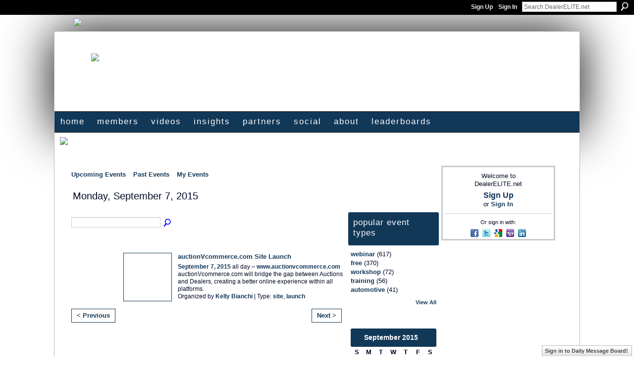

--- FILE ---
content_type: text/html; charset=UTF-8
request_url: https://www.dealerelite.net/events/event/listByDate?date=2015-09-7
body_size: 40016
content:
<!DOCTYPE html>
<html lang="en" xmlns:og="http://ogp.me/ns#">
<head data-layout-view="default" class="xj_layout_head">
<script>
    window.dataLayer = window.dataLayer || [];
        </script>
<!-- Google Tag Manager -->
<script>(function(w,d,s,l,i){w[l]=w[l]||[];w[l].push({'gtm.start':
new Date().getTime(),event:'gtm.js'});var f=d.getElementsByTagName(s)[0],
j=d.createElement(s),dl=l!='dataLayer'?'&l='+l:'';j.async=true;j.src=
'https://www.googletagmanager.com/gtm.js?id='+i+dl;f.parentNode.insertBefore(j,f);
})(window,document,'script','dataLayer','GTM-T5W4WQ');</script>
<!-- End Google Tag Manager -->
        <meta http-equiv="Content-Type" content="text/html; charset=utf-8" />
    <title>Events - DealerELITE.net</title>
    <link rel="icon" href="https://www.dealerelite.net/favicon.ico" type="image/x-icon" />
    <link rel="SHORTCUT ICON" href="https://www.dealerelite.net/favicon.ico" type="image/x-icon" />
    <meta name="description" content="All Events on Monday, September 7, 2015 | DealerELITE | The most recognized automotive social network in the world. Sign-up now to engage with the best and bri…" />
    <meta name="keywords" content="automotive, car, training, sales, blog, career, professional" />
<meta name="title" content="Events" />
<meta property="og:type" content="website" />
<meta property="og:url" content="https://www.dealerelite.net/events/event/listByDate?date=2015-09-7" />
<meta property="og:title" content="Events" />
<meta property="og:image" content="https://static.ning.com/socialnetworkmain/widgets/profiles/gfx/defaults/profile-003366.png?xn_version=431723162">
<meta name="twitter:card" content="summary" />
<meta name="twitter:title" content="Events" />
<meta name="twitter:description" content="All Events on Monday, September 7, 2015 | DealerELITE | The most recognized automotive social network in the world. Sign-up now to engage with the best and bri…" />
<meta name="twitter:image" content="https://static.ning.com/socialnetworkmain/widgets/profiles/gfx/defaults/profile-003366.png?xn_version=431723162" />
<link rel="image_src" href="https://static.ning.com/socialnetworkmain/widgets/profiles/gfx/defaults/profile-003366.png?xn_version=431723162" />
<script type="text/javascript">
    djConfig = { preventBackButtonFix: false, isDebug: false }
ning = {"CurrentApp":{"premium":true,"iconUrl":"https:\/\/static.ning.com\/socialnetworkmain\/widgets\/profiles\/gfx\/defaults\/profile-003366.png?xn_version=431723162","url":"httpsdealerelite.ning.com","domains":["dealerelite.net","www.dealerelite.net"],"online":true,"privateSource":true,"id":"dealerelite","appId":5283893,"description":"DealerELITE | The most recognized automotive social network in the world. Sign-up now to engage with the best and brightest of our industry!","name":"DealerELITE.net","owner":"3tvjq4drwfja8","createdDate":"2010-03-10T14:22:12.000Z","runOwnAds":false,"category":{"automotive":null,"car":null,"training":null,"sales":null,"blog":null,"career":null,"professional":null},"tags":["automotive","car","training","sales","blog","career","professional"]},"CurrentProfile":null,"maxFileUploadSize":7};
        (function(){
            if (!window.ning) { return; }

            var age, gender, rand, obfuscated, combined;

            obfuscated = document.cookie.match(/xgdi=([^;]+)/);
            if (obfuscated) {
                var offset = 100000;
                obfuscated = parseInt(obfuscated[1]);
                rand = obfuscated / offset;
                combined = (obfuscated % offset) ^ rand;
                age = combined % 1000;
                gender = (combined / 1000) & 3;
                gender = (gender == 1 ? 'm' : gender == 2 ? 'f' : 0);
                ning.viewer = {"age":age,"gender":gender};
            }
        })();

        if (window.location.hash.indexOf('#!/') == 0) {
        window.location.replace(window.location.hash.substr(2));
    }
    window.xg = window.xg || {};
xg.captcha = {
    'shouldShow': false,
    'siteKey': '6Ldf3AoUAAAAALPgNx2gcXc8a_5XEcnNseR6WmsT'
};
xg.addOnRequire = function(f) { xg.addOnRequire.functions.push(f); };
xg.addOnRequire.functions = [];
xg.addOnFacebookLoad = function (f) { xg.addOnFacebookLoad.functions.push(f); };
xg.addOnFacebookLoad.functions = [];
xg._loader = {
    p: 0,
    loading: function(set) {  this.p++; },
    onLoad: function(set) {
                this.p--;
        if (this.p == 0 && typeof(xg._loader.onDone) == 'function') {
            xg._loader.onDone();
        }
    }
};
xg._loader.loading('xnloader');
if (window.bzplcm) {
    window.bzplcm._profileCount = 0;
    window.bzplcm._profileSend = function() { if (window.bzplcm._profileCount++ == 1) window.bzplcm.send(); };
}
xg._loader.onDone = function() {
            if(window.bzplcm)window.bzplcm.start('ni');
        xg.shared.util.parseWidgets();    var addOnRequireFunctions = xg.addOnRequire.functions;
    xg.addOnRequire = function(f) { f(); };
    try {
        if (addOnRequireFunctions) { dojo.lang.forEach(addOnRequireFunctions, function(onRequire) { onRequire.apply(); }); }
    } catch (e) {
        if(window.bzplcm)window.bzplcm.ts('nx').send();
        throw e;
    }
    if(window.bzplcm) { window.bzplcm.stop('ni'); window.bzplcm._profileSend(); }
};
window.xn = { track: { event: function() {}, pageView: function() {}, registerCompletedFlow: function() {}, registerError: function() {}, timer: function() { return { lapTime: function() {} }; } } };</script>

<style type="text/css" media="screen,projection">
@import url("https://static.ning.com/socialnetworkmain/widgets/index/css/common-982.min.css?xn_version=3128532263");
@import url("https://static.ning.com/socialnetworkmain/widgets/events/css/component.min.css?xn_version=2271088567");
@import url("https://static.ning.com/socialnetworkmain/widgets/chat/css/bottom-bar.min.css?xn_version=512265546");

</style>

<style type="text/css" media="screen,projection">
@import url("/generated-694690f95e1a57-03869146-css?xn_version=202512201152");

</style>

<style type="text/css" media="screen,projection">
@import url("/generated-69557783647e08-66621194-css?xn_version=202512201152");

</style>

<!--[if IE 6]>
    <link rel="stylesheet" type="text/css" href="https://static.ning.com/socialnetworkmain/widgets/index/css/common-ie6.min.css?xn_version=463104712" />
<![endif]-->
<!--[if IE 7]>
<link rel="stylesheet" type="text/css" href="https://static.ning.com/socialnetworkmain/widgets/index/css/common-ie7.css?xn_version=2712659298" />
<![endif]-->
<link rel="EditURI" type="application/rsd+xml" title="RSD" href="https://www.dealerelite.net/profiles/blog/rsd" />
<script type="text/javascript">(function(a,b){if(/(android|bb\d+|meego).+mobile|avantgo|bada\/|blackberry|blazer|compal|elaine|fennec|hiptop|iemobile|ip(hone|od)|iris|kindle|lge |maemo|midp|mmp|netfront|opera m(ob|in)i|palm( os)?|phone|p(ixi|re)\/|plucker|pocket|psp|series(4|6)0|symbian|treo|up\.(browser|link)|vodafone|wap|windows (ce|phone)|xda|xiino/i.test(a)||/1207|6310|6590|3gso|4thp|50[1-6]i|770s|802s|a wa|abac|ac(er|oo|s\-)|ai(ko|rn)|al(av|ca|co)|amoi|an(ex|ny|yw)|aptu|ar(ch|go)|as(te|us)|attw|au(di|\-m|r |s )|avan|be(ck|ll|nq)|bi(lb|rd)|bl(ac|az)|br(e|v)w|bumb|bw\-(n|u)|c55\/|capi|ccwa|cdm\-|cell|chtm|cldc|cmd\-|co(mp|nd)|craw|da(it|ll|ng)|dbte|dc\-s|devi|dica|dmob|do(c|p)o|ds(12|\-d)|el(49|ai)|em(l2|ul)|er(ic|k0)|esl8|ez([4-7]0|os|wa|ze)|fetc|fly(\-|_)|g1 u|g560|gene|gf\-5|g\-mo|go(\.w|od)|gr(ad|un)|haie|hcit|hd\-(m|p|t)|hei\-|hi(pt|ta)|hp( i|ip)|hs\-c|ht(c(\-| |_|a|g|p|s|t)|tp)|hu(aw|tc)|i\-(20|go|ma)|i230|iac( |\-|\/)|ibro|idea|ig01|ikom|im1k|inno|ipaq|iris|ja(t|v)a|jbro|jemu|jigs|kddi|keji|kgt( |\/)|klon|kpt |kwc\-|kyo(c|k)|le(no|xi)|lg( g|\/(k|l|u)|50|54|\-[a-w])|libw|lynx|m1\-w|m3ga|m50\/|ma(te|ui|xo)|mc(01|21|ca)|m\-cr|me(rc|ri)|mi(o8|oa|ts)|mmef|mo(01|02|bi|de|do|t(\-| |o|v)|zz)|mt(50|p1|v )|mwbp|mywa|n10[0-2]|n20[2-3]|n30(0|2)|n50(0|2|5)|n7(0(0|1)|10)|ne((c|m)\-|on|tf|wf|wg|wt)|nok(6|i)|nzph|o2im|op(ti|wv)|oran|owg1|p800|pan(a|d|t)|pdxg|pg(13|\-([1-8]|c))|phil|pire|pl(ay|uc)|pn\-2|po(ck|rt|se)|prox|psio|pt\-g|qa\-a|qc(07|12|21|32|60|\-[2-7]|i\-)|qtek|r380|r600|raks|rim9|ro(ve|zo)|s55\/|sa(ge|ma|mm|ms|ny|va)|sc(01|h\-|oo|p\-)|sdk\/|se(c(\-|0|1)|47|mc|nd|ri)|sgh\-|shar|sie(\-|m)|sk\-0|sl(45|id)|sm(al|ar|b3|it|t5)|so(ft|ny)|sp(01|h\-|v\-|v )|sy(01|mb)|t2(18|50)|t6(00|10|18)|ta(gt|lk)|tcl\-|tdg\-|tel(i|m)|tim\-|t\-mo|to(pl|sh)|ts(70|m\-|m3|m5)|tx\-9|up(\.b|g1|si)|utst|v400|v750|veri|vi(rg|te)|vk(40|5[0-3]|\-v)|vm40|voda|vulc|vx(52|53|60|61|70|80|81|83|85|98)|w3c(\-| )|webc|whit|wi(g |nc|nw)|wmlb|wonu|x700|yas\-|your|zeto|zte\-/i.test(a.substr(0,4)))window.location.replace(b)})(navigator.userAgent||navigator.vendor||window.opera,'https://www.dealerelite.net/m?id=5283893%3AMobilePage%3A465918');</script></head>
<body>
<!-- Google Tag Manager (noscript) -->
<noscript><iframe src="https://www.googletagmanager.com/ns.html?id=GTM-T5W4WQ"
height="0" width="0" style="display:none;visibility:hidden"></iframe></noscript>
<!-- End Google Tag Manager (noscript) -->
    <div class="xj_before_content">        <div id="xn_bar">
            <div id="xn_bar_menu">
                <div id="xn_bar_menu_branding" >
                                    </div>

                <div id="xn_bar_menu_more">
                    <form id="xn_bar_menu_search" method="GET" action="https://www.dealerelite.net/main/search/search">
                        <fieldset>
                            <input type="text" name="q" id="xn_bar_menu_search_query" value="Search DealerELITE.net" _hint="Search DealerELITE.net" accesskey="4" class="text xj_search_hint" />
                            <a id="xn_bar_menu_search_submit" href="#" onclick="document.getElementById('xn_bar_menu_search').submit();return false">Search</a>
                        </fieldset>
                    </form>
                </div>

                            <ul id="xn_bar_menu_tabs">
                                            <li><a href="https://www.dealerelite.net/main/authorization/signUp?target=https%3A%2F%2Fwww.dealerelite.net%2Fevents%2Fevent%2FlistByDate%3Fdate%3D2015-09-7">Sign Up</a></li>
                                                <li><a href="https://www.dealerelite.net/main/authorization/signIn?target=https%3A%2F%2Fwww.dealerelite.net%2Fevents%2Fevent%2FlistByDate%3Fdate%3D2015-09-7">Sign In</a></li>
                                    </ul>
                        </div>
        </div>
        </div>
    <div class="xg_theme" data-layout-pack="brutus">
        <div id="xg_themebody">
            <div id="xg_ad_above_header" class="xg_ad xj_ad_above_header">
                    <div class="xg_module module-plain  html_module module_text xg_reset" data-module_name="text"
        >
            <div class="xg_module_body xg_user_generated">
            <p><a href="https://forms.gle/XhmEffvk7NnqxdLK6" target="_blank" rel="noopener"><img src="https://storage.ning.com/topology/rest/1.0/file/get/31049986690?profile=RESIZE_710x" class="align-center"  /></a></p>
        </div>
        </div>

                </div>        
            <div id="xg_head">
                <div id="xg_masthead">
                    <h1 id="xg_sitename" class="xj_site_name"><a id="application_name_header_link" href="/"><img src="https://storage.ning.com/topology/rest/1.0/file/get/2546128121?profile=original" alt="DealerELITE.net"></a></h1>
                    <p id="xg_sitedesc" class="xj_site_desc"></p>
                </div>
                <div id="xg_navigation" class="xj_navigation"><ul>
    <li id="xg_tab_xn107" class="xg_subtab"><a href="/"><span>HOME</span></a></li><li dojoType="SubTabHover" id="xg_tab_members" class="xg_subtab"><a href="/profiles/members/"><span>Members</span></a><div class="xg_subtab" style="display:none;position:absolute;"><ul class="xg_subtab" style="display:block;" ><li style="list-style:none !important;display:block;text-align:left;"><a href="/profiles" style="float:none;"><span>My Page</span></a></li><li style="list-style:none !important;display:block;text-align:left;"><a href="/profiles/settings/editProfileInfo" style="float:none;"><span>Upload Profile Pic</span></a></li><li style="list-style:none !important;display:block;text-align:left;"><a href="/page/notification-settings" style="float:none;"><span>Notification Settings</span></a></li><li style="list-style:none !important;display:block;text-align:left;"><a href="/main/invitation/new?xg_source=tab" style="float:none;"><span>Invite</span></a></li></ul></div></li><li id="xg_tab_xn1" class="xg_subtab"><a href="/video"><span>Videos</span></a></li><li dojoType="SubTabHover" id="xg_tab_xn2" class="xg_subtab"><a href="/page/discussions-1"><span>Insights</span></a><div class="xg_subtab" style="display:none;position:absolute;"><ul class="xg_subtab" style="display:block;" ><li style="list-style:none !important;display:block;text-align:left;"><a href="/profiles/blog/list" style="float:none;"><span>Blogs</span></a></li><li style="list-style:none !important;display:block;text-align:left;"><a href="/leaderboards" style="float:none;"><span>Leaderboards</span></a></li></ul></div></li><li id="xg_tab_xn61" class="xg_subtab"><a href="/page/partners"><span>Partners</span></a></li><li dojoType="SubTabHover" id="xg_tab_xn103" class="xg_subtab"><a href="/page/social"><span>Social</span></a><div class="xg_subtab" style="display:none;position:absolute;"><ul class="xg_subtab" style="display:block;" ><li style="list-style:none !important;display:block;text-align:left;"><a href="http://www.facebook.com/dealerELITE" target="_blank" style="float:none;"><span>dE Facebook Page</span></a></li><li style="list-style:none !important;display:block;text-align:left;"><a href="https://www.linkedin.com/company/dealerelite" style="float:none;"><span>dE LinkedIn Page</span></a></li><li style="list-style:none !important;display:block;text-align:left;"><a href="http://www.linkedin.com/groups?gid=2696394" target="_blank" style="float:none;"><span>dE LinkedIn Group</span></a></li><li style="list-style:none !important;display:block;text-align:left;"><a href="https://twitter.com/dealerelite" target="_blank" style="float:none;"><span>dE Twitter Profile</span></a></li></ul></div></li><li dojoType="SubTabHover" id="xg_tab_xn16" class="xg_subtab"><a href="/page/who-we-are-and-how-it-all"><span>About</span></a><div class="xg_subtab" style="display:none;position:absolute;"><ul class="xg_subtab" style="display:block;" ><li style="list-style:none !important;display:block;text-align:left;"><a href="/page/website-rules" style="float:none;"><span>Website Rules</span></a></li></ul></div></li><li id="xg_tab_leaderboards" class="xg_subtab"><a href="/leaderboards"><span>Leaderboards</span></a></li></ul>
</div>
            </div>
            <div id="xg_ad_below_header" class="xg_ad xj_ad_below_header">
                        <div class="xg_module module-plain  html_module module_text xg_reset" data-module_name="text"
        >
            <div class="xg_module_body xg_user_generated">
            <p><a href="https://www.phoneninjas.com/schedule-a-demo/" target="_blank" rel="noopener"></a><a href="https://www.theoryof5.com/books" target="_blank" rel="noopener"></a><a href="https://www.theoryof5.com/books" target="_blank" rel="noopener"><img src="https://storage.ning.com/topology/rest/1.0/file/get/31052614659?profile=RESIZE_710x" class="align-center"  /></a><a href="https://www.theoryof5.com/books" target="_blank" rel="noopener"></a></p>
<p></p>
<p></p>
        </div>
        </div>

                    </div>
            <div id="xg" class="xg_widget_events xg_widget_events_event xg_widget_events_event_listByDate">
            	 
                <div id="xg_body">
                   
                    <div class="xj_notifications"></div>
                    <div class="xg_column xg_span-16" id="column1">
                        <div id="xg_canvas" class="xj_canvas">
                            <ul class="navigation easyclear">
	<li><a href="https://www.dealerelite.net/events/event/listUpcoming">Upcoming Events</a></li>
	<li><a href="https://www.dealerelite.net/events/event/listArchive">Past Events</a></li>
	<li><a href="https://www.dealerelite.net/events/event/listUserEvents?">My Events</a></li>
	</ul>
<div class="xg_headline">
<div class="tb"><h1>Monday, September 7, 2015</h1>
    </div>
</div>
<div class="xg_column xg_span-12">
    <div class="xg_module module_searchbar">
    <div class="xg_module_body">
        <form action="https://www.dealerelite.net/events/event/search">
            <p class="left">
                                <input name="q" type="text" class="textfield" value=""  />
                                <a class="xg_icon xg_icon-search" title="Search Events" onclick="x$(this).parents('form').submit();" href="#">Search Events</a>
                            </p>
                    </form>
            </div>
</div>
        <div class="xg_module">
	<div class="xg_module_body body_events_main">
<ul class="clist noDate"><li>
  <div class="ib>">
    <a href="https://www.dealerelite.net/events/auctionvcommerce-com-site-launch">
        			<span class="image" style="background-image:url('https://storage.ning.com/topology/rest/1.0/file/get/2633015086?profile=RESIZE_180x180&size=96&crop=1%3A1');"><!-- --></span>
            </a>
  </div>
    <div class="tb">        <h3><a href="https://www.dealerelite.net/events/auctionvcommerce-com-site-launch">auctionVcommerce.com Site Launch</a></h3>
        <p>
        <span class="item_date"><a href="https://www.dealerelite.net/events/event/listByDate?date=2015-09-07">September 7, 2015</a> all day – <a href="https://www.dealerelite.net/events/event/listByLocation?location=www.auctionvcommerce.com">www.auctionvcommerce.com</a>			</span>
			                <span class="item_info">auctionVcommerce.com will bridge the gap between Auctions and Dealers, creating a better online experience within all platforms.</span>                <span class="item_contributor">Organized by <a href="/profile/Vcommerce">Kelly Bianchi</a> | Type: <a href="https://www.dealerelite.net/events/event/listByType?type=site">site</a>, <a href="https://www.dealerelite.net/events/event/listByType?type=launch">launch</a></span>
                            </p>
    </div></li>
</ul><ul class="pagination smallpagination">
	<li class="left"><a href="https://www.dealerelite.net/events/event/listByDate?date=2015-09-03">&lt; Previous</a></li>
	<li class="right"><a href="https://www.dealerelite.net/events/event/listByDate?date=2015-09-10">Next &gt;</a></li>
</ul>
    </div>
    </div>
</div>
<div class="xg_column xg_span-4 xg_last">
    <div class="xg_module eventmodule">
    <div class="xg_module_head">
        <h2>Popular Event Types</h2>
    </div>
    <div class="xg_module_body">
        <ul class="nobullets">
            <li><a href="https://www.dealerelite.net/events/event/listByType?type=webinar">webinar</a> (617)</li><li><a href="https://www.dealerelite.net/events/event/listByType?type=free">free</a> (370)</li><li><a href="https://www.dealerelite.net/events/event/listByType?type=workshop">workshop</a> (72)</li><li><a href="https://www.dealerelite.net/events/event/listByType?type=training">training</a> (56)</li><li><a href="https://www.dealerelite.net/events/event/listByType?type=automotive">automotive</a> (41)</li>        </ul>
                    <p class="right"><small><a href="https://www.dealerelite.net/events/event/listAllTypes">View All</a></small></p>
            </div>
</div><div class="calendarWrap">
  <div dojoType="Scroller"
      _buttonContainer="evt_cal_btn_container"
      _nextButton="evt_cal_next"
      _prevButton="evt_cal_last"
      _prevSeqId="2015-08"
      _nextSeqId="2015-11"
      _scrollBy="1"
      _threshold="2"
  	_url="https://www.dealerelite.net/events/event/getCalendar?">
  <div class="xg_module nopad"> <div class="xg_module_body">		<div class="calendar">
			<div>
			  <span class="calendar_head xg_module_head">
			    <span class="month">September</span>&nbsp;<span class="year">2015</span>
			  </span>
				<table>
					<thead>
						<tr><th title="Sunday">S</th><th title="Monday">M</th><th title="Tuesday">T</th><th title="Wednesday">W</th><th title="Thursday">T</th><th title="Friday">F</th><th title="Saturday">S</th></tr>
					</thead>
					<tbody>
<tr><td></td><td></td><td class="past xg_lightfont">1</td><td class="past xg_lightfont">2</td><td class="past xg_lightfont"><a href="https://www.dealerelite.net/events/event/listByDate?date=2015-09-3">3</a></td><td class="past xg_lightfont">4</td><td class="past xg_lightfont">5</td></tr><tr><td class="past xg_lightfont">6</td><td class="past xg_lightfont"><a href="https://www.dealerelite.net/events/event/listByDate?date=2015-09-7">7</a></td><td class="past xg_lightfont">8</td><td class="past xg_lightfont">9</td><td class="past xg_lightfont"><a href="https://www.dealerelite.net/events/event/listByDate?date=2015-09-10">10</a></td><td class="past xg_lightfont">11</td><td class="past xg_lightfont">12</td></tr><tr><td class="past xg_lightfont">13</td><td class="past xg_lightfont">14</td><td class="past xg_lightfont"><a href="https://www.dealerelite.net/events/event/listByDate?date=2015-09-15">15</a></td><td class="past xg_lightfont"><a href="https://www.dealerelite.net/events/event/listByDate?date=2015-09-16">16</a></td><td class="past xg_lightfont"><a href="https://www.dealerelite.net/events/event/listByDate?date=2015-09-17">17</a></td><td class="past xg_lightfont">18</td><td class="past xg_lightfont">19</td></tr><tr><td class="past xg_lightfont">20</td><td class="past xg_lightfont"><a href="https://www.dealerelite.net/events/event/listByDate?date=2015-09-21">21</a></td><td class="past xg_lightfont"><a href="https://www.dealerelite.net/events/event/listByDate?date=2015-09-22">22</a></td><td class="past xg_lightfont">23</td><td class="past xg_lightfont">24</td><td class="past xg_lightfont">25</td><td class="past xg_lightfont">26</td></tr><tr><td class="past xg_lightfont">27</td><td class="past xg_lightfont">28</td><td class="past xg_lightfont">29</td><td class="past xg_lightfont">30</td><td></td><td></td><td></td></tr><tr><td>&nbsp;</td><td>&nbsp;</td><td>&nbsp;</td><td>&nbsp;</td><td>&nbsp;</td><td>&nbsp;</td><td>&nbsp;</td></tr>					</tbody>
				</table>
			</div>
		</div>
</div></div><div class="xg_module nopad"> <div class="xg_module_body">		<div class="calendar">
			<div>
			  <span class="calendar_head xg_module_head">
			    <span class="month">October</span>&nbsp;<span class="year">2015</span>
			  </span>
				<table>
					<thead>
						<tr><th title="Sunday">S</th><th title="Monday">M</th><th title="Tuesday">T</th><th title="Wednesday">W</th><th title="Thursday">T</th><th title="Friday">F</th><th title="Saturday">S</th></tr>
					</thead>
					<tbody>
<tr><td></td><td></td><td></td><td></td><td class="past xg_lightfont"><a href="https://www.dealerelite.net/events/event/listByDate?date=2015-10-1">1</a></td><td class="past xg_lightfont">2</td><td class="past xg_lightfont">3</td></tr><tr><td class="past xg_lightfont">4</td><td class="past xg_lightfont">5</td><td class="past xg_lightfont">6</td><td class="past xg_lightfont">7</td><td class="past xg_lightfont"><a href="https://www.dealerelite.net/events/event/listByDate?date=2015-10-8">8</a></td><td class="past xg_lightfont">9</td><td class="past xg_lightfont">10</td></tr><tr><td class="past xg_lightfont">11</td><td class="past xg_lightfont">12</td><td class="past xg_lightfont"><a href="https://www.dealerelite.net/events/event/listByDate?date=2015-10-13">13</a></td><td class="past xg_lightfont"><a href="https://www.dealerelite.net/events/event/listByDate?date=2015-10-14">14</a></td><td class="past xg_lightfont"><a href="https://www.dealerelite.net/events/event/listByDate?date=2015-10-15">15</a></td><td class="past xg_lightfont">16</td><td class="past xg_lightfont">17</td></tr><tr><td class="past xg_lightfont">18</td><td class="past xg_lightfont">19</td><td class="past xg_lightfont">20</td><td class="past xg_lightfont">21</td><td class="past xg_lightfont"><a href="https://www.dealerelite.net/events/event/listByDate?date=2015-10-22">22</a></td><td class="past xg_lightfont">23</td><td class="past xg_lightfont">24</td></tr><tr><td class="past xg_lightfont">25</td><td class="past xg_lightfont">26</td><td class="past xg_lightfont">27</td><td class="past xg_lightfont">28</td><td class="past xg_lightfont"><a href="https://www.dealerelite.net/events/event/listByDate?date=2015-10-29">29</a></td><td class="past xg_lightfont">30</td><td class="past xg_lightfont">31</td></tr><tr><td>&nbsp;</td><td>&nbsp;</td><td>&nbsp;</td><td>&nbsp;</td><td>&nbsp;</td><td>&nbsp;</td><td>&nbsp;</td></tr>					</tbody>
				</table>
			</div>
		</div>
</div></div>  </div>
  <div id="evt_cal_btn_container" class="xg_module_foot" style="display:none">
      <p class="left"><a id="evt_cal_last" href="#" style="display:none">Last Month</a></p>
      <p class="right"><a id="evt_cal_next" href="#" style="display:none">Next Month</a></p>
  </div>
</div></div>

                        </div>
                    </div>
                    <div class="xg_column xg_span-5 xg_last" id="column2">
                        <div class="xj_user_info">    <div class="xg_module" id="xg_module_account">
        <div class="xg_module_body xg_signup xg_lightborder">
            <p>Welcome to<br />DealerELITE.net</p>
                        <p class="last-child"><big><strong><a href="https://www.dealerelite.net/main/authorization/signUp?target=https%3A%2F%2Fwww.dealerelite.net%2Fevents%2Fevent%2FlistByDate%3Fdate%3D2015-09-7">Sign Up</a></strong></big><br/>or <a href="https://www.dealerelite.net/main/authorization/signIn?target=https%3A%2F%2Fwww.dealerelite.net%2Fevents%2Fevent%2FlistByDate%3Fdate%3D2015-09-7" style="white-space:nowrap">Sign In</a></p>
                            <div class="xg_external_signup xg_lightborder xj_signup">
                    <p class="dy-small">Or sign in with:</p>
                    <ul class="providers">
            <li>
            <a
                onclick="xg.index.authorization.social.openAuthWindow(
                    'https://auth.ning.com/socialAuth/facebook?edfm=P1zzVLxJ1mOrM%2BbEbj0Y95UNvNxB23yxlI6XI9h2Lg11FxOOxI9lBBoisqt2B4wrEq0nb15Z68Lb8WSHMk5wQISSU5rHa8Jp1nKCpmhkQu0G6PEDl9t19vilHFRVAl%2F%2FXhuinLnDCPkSmCxEZ0jU8if1izY9lVZVhXfP0mCDlwXJbcpneIROjfDVq3%2Fgue5Eqqq%2FjEZ4Bf3Tygt%2B2iPg6vbOrbJraW0BSL7ysmQae71Q3RDP5i7djRrSaQ2ryqP3rOisMUHx5d96krw9RsaA%2FfGI%2Fg5sQY6FCKuFbeshKOr%2BXZQ1NfvTqX57LQ7nZ2x59x3oiXyDNYPVLynElj2GLcvmtrHZ0jKBsnp7ya%2BN1KlHCT5RJ3QnhExWt8IeHLLKvfyUeYJ%2BY6049dJqKMgx5K7sGASA2k3BONjj9oEhL2yGPi83w36wBhF4Qj218FKL%2Fvgvd4agN5v6THMFG4mqXg%3D%3D'
                    ); return false;">
                            <span class="mini-service mini-service-facebook" title="Facebook"></span>
                        </a>
        </li>
            <li>
            <a
                onclick="xg.index.authorization.social.openAuthWindow(
                    'https://auth.ning.com/socialAuth/twitter?edfm=Jyr%2F2Df%2BnDwOI%2BLqXIzLhrzLFPNNIxR9KtevtmuQRDBkLTej0yljZTiVfhH4Z3RNkB4z3Owl54FbcE4P4MQRIGttGqO3OhWXxYv6u%2Ff0b0JZfLI2EsswSx78Q2xpdt1D9SO4d8rABAkI4Twhgf%2BG2843pdI%2FRraHlsa25DVEEyQ6lxVjycRcQ%2FPlk1boilKCV5dxAVgxjRGbXuFCMWdceyDfaC%2Fb2yCR7aGOiLJkTzfxodNdBGTub4R%2FaMdN74ouQ0zY1SiexRAInKhby%2BfmoQcEBugtmTw4ooGzJ1VzblIbB4YAmylyfDuVowzCNpkQ%2B5a6SyFrFjARwmvV9h2Zg5vWG4f1vbrcV01TOJaOyBSpenDVlGCzelUoOf0Hcu%2BAKrZCTs0cM%2BO1Lswd6BF%2FlP5WxuPPxYSbiUazEJNO4UIdyTgGuilAYJE9G7vjytX6pVmp%2F2iNgktjQ2ho6wJwiE%2BYHrnQ92TH6vdEeAl8%2BUg%3D'
                ); return false;">
                <span class="mini-service mini-service-twitter" title="Twitter"></span>
            </a>
        </li>
            <li>
            <a
                onclick="xg.index.authorization.social.openAuthWindow(
                    'https://auth.ning.com/socialAuth/google?edfm=vLOz6Ta0ld2W%2FVvYAdWODoqd0Fti11NZFu2wNmqVCNb0Hggn6X0kqkHP%2Bq1B1jbKlTgrgzwTP2QOUHvBjCHd8%2BKddVx5qwA%2BEHPxnPtscxVhwNXPWf04BuF4jhDX8Q0v93SN30M7BJeAGTYc1wK04DMJrzss6q2zyz%2Fc6RXCdap7fx9RnT7dVsUh3qbyfQ%2FvftLHBeG%2B9mEtZ1t%2BQ8S2xZ%2FgPDjd0zX806BgtRFSrQU7JCX7maMzugGxGG8PAV2ZM7bPxQNEDG8uU2rBEfQQw2z%2FgpyjodBjim%2F22aW0hWsbEJ2edz8sPUbTGjEXg5hGUQZBk6UESL%2BxrjtixavwW1tM2u%2F2oiJsl4zSiWs5QVeN2fbEQWgyog6NhqvZExIwUHz8kJ3Sf0VUcFUqPs5%2B%2B0cGxuthHvb%2BdiTdU7ej4B9QKmiaJTsTcMmg9yN7IbmxCgZsjJMTb4XmssMfFEII6aSnvPFVeKnowQIab0posDNfhVf2yf2EaVUbx5oCtb8FJ%2FsXSqcCx80swEucK2kUpQ%3D%3D'
                ); return false;">
                <span class="mini-service mini-service-google" title="Google"></span>
            </a>
        </li>
            <li>
            <a
                onclick="xg.index.authorization.social.openAuthWindow(
                    'https://auth.ning.com/socialAuth/yahooopenidconnect?edfm=0w97jOqw%2F%2BVOa8vs%2BBRN9DLhZn8A5IhZ%2Fx%2BsvAC%2BuvRrqX2PqIh3eS9P7CgsJC6NfE95mbxIPRRmnxET%2B5zJQYX%2Bk%2BkhWBhIy93O4MLb%2BtuAZhvx5hr1DIdAAQcBlc%2BFIbvILNRWF0fkmnapgNqt50IOv3MAM9bFOU3SVDzTEFU12X7iwCRTn9STH2ii9zRqCWktRyEQTkz0mmO4AWRs2WE8KQQV2DSGHt%2B90TOm7PR5tE%2FnHyIWwCB2a2WID6VMKyBBDqxwpQCmqHBotyIjwuwjrQszNQ0nFuc1UqHmiITyeTlsDAjo1gKPcjGZ1Dw3eeQtlKum%2FVcdAuAKBHzbzIDB5bp6jWGBZt7yrjK1QlTAM70BkxbHPbh7nRrK7neY'
                ); return false;">
                <span class="mini-service mini-service-yahoo" title="Yahoo!"></span>
            </a>
        </li>
            <li>
            <a
                onclick="xg.index.authorization.social.openAuthWindow(
                    'https://auth.ning.com/socialAuth/linkedin?edfm=v4KUYhGSEqO2v9V3RY%2FmvKhAQ1f1VQZ0oRHEY6lTn4Up9LsvGT4orP9gK5VNB633v6DMXa1ZLkqKo7Eou%2BnwAvzRO9bYXdIEKuXn5GCwpL12vwkQsEYGtEaRgCvlrpJyrfj2iVQuWDdZ8oAqrRm2EA1rd3%2BBBUrSyu%2F4%2Bc2cLxB88T1O7xsGwaCQMvipHoQ6wPio9u05wII92rETNZ%2FLOXZ5hPlERaxwrIchIx%2FOpYK%2BsMdLTPwRnh71UN6PikmAHECoPI13rD3xmAWeMFdkGEciSlFhQb86uKNTpn%2Bn8IoUi5xUxp%2F1KdqbAmoGHUNjeKk6NKeZ%2FZqiC8MMzxBIAtm9ptU3ozBmhj838sy62BwJbEwXgKZx2kF3V9adoZAMGEv3yDHNu74kAXeQAdX3p69mrLtQhLGxJIF3OjIFLKCBHbLQokJI9RPno3UJWjJB'
                ); return false;">
                <span class="mini-service mini-service-linkedin" title="LinkedIn"></span>
            </a>
        </li>
    </ul>
                </div>
                    </div>
    </div>
</div>
                        <div class="xj_sidebar_content"></div>
                    </div>
                </div>
            </div>
            <div id="xg_foot">
                <div id="xg_footcontent">
                    <div class="xj_foot_content"><p class="left">
    © 2026             &nbsp; Created by <a href="/profile/ChrisandMike">DealerELITE</a>.            &nbsp;
    Powered by<a class="poweredBy-logo" href="https://www.ning.com/" title="" alt="" rel="dofollow">
    <img class="poweredbylogo" width="87" height="15" src="https://static.ning.com/socialnetworkmain/widgets/index/gfx/Ning_MM_footer_wht@2x.png?xn_version=2105418020"
         title="Ning Website Builder" alt="Website builder | Create website | Ning.com">
</a>    </p>
    <p class="right xg_lightfont">
                    <a href="https://www.dealerelite.net/main/embeddable/list">Badges</a> &nbsp;|&nbsp;
                        <a href="https://www.dealerelite.net/main/authorization/signUp?target=https%3A%2F%2Fwww.dealerelite.net%2Fmain%2Findex%2Freport" dojoType="PromptToJoinLink" _joinPromptText="Please sign up or sign in to complete this step." _hasSignUp="true" _signInUrl="https://www.dealerelite.net/main/authorization/signIn?target=https%3A%2F%2Fwww.dealerelite.net%2Fmain%2Findex%2Freport">Report an Issue</a> &nbsp;|&nbsp;
                        <a href="https://www.dealerelite.net/main/authorization/termsOfService?previousUrl=https%3A%2F%2Fwww.dealerelite.net%2Fevents%2Fevent%2FlistByDate%3Fdate%3D2015-09-7">Terms of Service</a>
            </p>
</div>
                </div>
            </div>
			<div id="xg_ad_below_footer" class="xg_ad xj_ad_below_footer">
				<div class="xg_module module-plain  html_module module_text xg_reset" data-module_name="text"
        >
            <div class="xg_module_body xg_user_generated">
            <p><a href="https://forms.gle/XhmEffvk7NnqxdLK6" target="_blank" rel="noopener"><img src="https://storage.ning.com/topology/rest/1.0/file/get/31049986690?profile=RESIZE_710x" class="align-center"  /></a></p>
        </div>
        </div>

			</div>
        </div>
    </div>
    <div class="xj_after_content"><div id="xj_baz17246" class="xg_theme"></div>
<div id="xg_overlay" style="display:none;">
<!--[if lte IE 6.5]><iframe></iframe><![endif]-->
</div>
<!--googleoff: all--><noscript>
	<style type="text/css" media="screen">
        #xg { position:relative;top:120px; }
        #xn_bar { top:120px; }
	</style>
	<div class="errordesc noscript">
		<div>
            <h3><strong>Hello, you need to enable JavaScript to use DealerELITE.net.</strong></h3>
            <p>Please check your browser settings or contact your system administrator.</p>
			<img src="/xn_resources/widgets/index/gfx/jstrk_off.gif" alt="" height="1" width="1" />
		</div>
	</div>
</noscript><!--googleon: all-->
<script type="text/javascript" src="https://static.ning.com/socialnetworkmain/widgets/lib/core.min.js?xn_version=1651386455"></script>        <script>
            var sources = ["https:\/\/static.ning.com\/socialnetworkmain\/widgets\/lib\/js\/jquery\/jquery-ui.min.js?xn_version=2186421962","https:\/\/static.ning.com\/socialnetworkmain\/widgets\/lib\/js\/modernizr\/modernizr.custom.js?xn_version=202512201152","https:\/\/static.ning.com\/socialnetworkmain\/widgets\/lib\/js\/jquery\/jstorage.min.js?xn_version=1968060033","https:\/\/static.ning.com\/socialnetworkmain\/widgets\/lib\/js\/jquery\/jquery.autoResize.js?xn_version=202512201152","https:\/\/static.ning.com\/socialnetworkmain\/widgets\/lib\/js\/jquery\/jquery.jsonp.min.js?xn_version=1071124156","https:\/\/static.ning.com\/socialnetworkmain\/widgets\/lib\/js\/Base64.js?xn_version=202512201152","https:\/\/static.ning.com\/socialnetworkmain\/widgets\/lib\/js\/jquery\/jquery.ui.widget.js?xn_version=202512201152","https:\/\/static.ning.com\/socialnetworkmain\/widgets\/lib\/js\/jquery\/jquery.iframe-transport.js?xn_version=202512201152","https:\/\/static.ning.com\/socialnetworkmain\/widgets\/lib\/js\/jquery\/jquery.fileupload.js?xn_version=202512201152","https:\/\/storage.ning.com\/topology\/rest\/1.0\/file\/get\/12882177068?profile=original&r=1724772892","https:\/\/storage.ning.com\/topology\/rest\/1.0\/file\/get\/12882177065?profile=original&r=1724772591","https:\/\/storage.ning.com\/topology\/rest\/1.0\/file\/get\/31050449890?profile=original&r=1767342482"];
            var numSources = sources.length;
                        var heads = document.getElementsByTagName('head');
            var node = heads.length > 0 ? heads[0] : document.body;
            var onloadFunctionsObj = {};

            var createScriptTagFunc = function(source) {
                var script = document.createElement('script');
                
                script.type = 'text/javascript';
                                var currentOnLoad = function() {xg._loader.onLoad(source);};
                if (script.readyState) { //for IE (including IE9)
                    script.onreadystatechange = function() {
                        if (script.readyState == 'complete' || script.readyState == 'loaded') {
                            script.onreadystatechange = null;
                            currentOnLoad();
                        }
                    }
                } else {
                   script.onerror = script.onload = currentOnLoad;
                }

                script.src = source;
                node.appendChild(script);
            };

            for (var i = 0; i < numSources; i++) {
                                xg._loader.loading(sources[i]);
                createScriptTagFunc(sources[i]);
            }
        </script>
    <script type="text/javascript">
if (!ning._) {ning._ = {}}
ning._.compat = { encryptedToken: "<empty>" }
ning._.CurrentServerTime = "2026-01-18T07:02:05+00:00";
ning._.probableScreenName = "";
ning._.domains = {
    base: 'ning.com',
    ports: { http: '80', ssl: '443' }
};
ning.loader.version = '202512201152'; // DEP-251220_1:477f7ee 33
djConfig.parseWidgets = false;
</script>
    <script type="text/javascript">
        xg.token = '';
xg.canTweet = false;
xg.cdnHost = 'static.ning.com';
xg.version = '202512201152';
xg.useMultiCdn = true;
xg.staticRoot = 'socialnetworkmain';
xg.xnTrackHost = null;
    xg.cdnDefaultPolicyHost = 'static';
    xg.cdnPolicy = [];
xg.global = xg.global || {};
xg.global.currentMozzle = 'events';
xg.global.userCanInvite = false;
xg.global.requestBase = '';
xg.global.locale = 'en_US';
xg.num_thousand_sep = ",";
xg.num_decimal_sep = ".";
(function() {
    dojo.addOnLoad(function() {
        if(window.bzplcm) { window.bzplcm.ts('hr'); window.bzplcm._profileSend(); }
            });
            xg._loader.onLoad('xnloader');
    })();    </script>
    <div class="xg_chat chatFooter signedOut" style="font-family:Arial, Helvetica, sans-serif">
        <div id="userListContainer" class="xg_verticalPane xg_userWidth">
            <div class="xg_chatBar xg_bottomBar xg_userBar">
                <a class="xg_info xg_info_full" href="/main/authorization/signIn?chat=true">Sign in to Daily Message Board!</a>            </div>
        </div>
    </div>
<script>
  (function(i,s,o,g,r,a,m){i['GoogleAnalyticsObject']=r;i[r]=i[r]||function(){
  (i[r].q=i[r].q||[]).push(arguments)},i[r].l=1*new Date();a=s.createElement(o),
  m=s.getElementsByTagName(o)[0];a.async=1;a.src=g;m.parentNode.insertBefore(a,m)
  })(window,document,'script','//www.google-analytics.com/analytics.js','ga');

  ga('create', 'UA-15935644-1', 'auto');
ga('require', 'displayfeatures');
  ga('send', 'pageview');

</script>

<!-- Scroll Up -->
<!-- Script Credit: "http://gazpo.com/2012/02/scrolltop/" -->
<a href="#" class="scrollup">Scroll</a>
<style>
/** Scrollup **/
.scrollup {
    background: url("http://storage.ning.com/topology/rest/1.0/file/get/963882636?profile=original") no-repeat scroll 0 0 transparent;
    bottom: 25px;
    display: inline !important;
    height: 40px;
    opacity: 0.3 !important;
    position: fixed;
    right: 30px;
    text-indent: -9999px;
    width: 40px;
    z-index: 99;
}
.scrollup:hover {
    opacity:0.99!important;
}
</style>
<script type="text/javascript">
    x$(document).ready(function(){
         x$(window).scroll(function(){
            if (x$(this).scrollTop() > 100) {
                x$('.scrollup').fadeIn();
            } else {
                x$('.scrollup').fadeOut();
            }
        });
         x$('.scrollup').click(function(){
            x$("html, body").animate({ scrollTop: 0 }, 600);
            return false;
        });
     });
</script>
<!-- End Scroll Up --><script>
    document.addEventListener("DOMContentLoaded", function () {
        if (!dataLayer) {
            return;
        }
        var handler = function (event) {
            var element = event.currentTarget;
            if (element.hasAttribute('data-track-disable')) {
                return;
            }
            var options = JSON.parse(element.getAttribute('data-track'));
            dataLayer.push({
                'event'         : 'trackEvent',
                'eventType'     : 'googleAnalyticsNetwork',
                'eventCategory' : options && options.category || '',
                'eventAction'   : options && options.action || '',
                'eventLabel'    : options && options.label || '',
                'eventValue'    : options && options.value || ''
            });
            if (options && options.ga4) {
                dataLayer.push(options.ga4);
            }
        };
        var elements = document.querySelectorAll('[data-track]');
        for (var i = 0; i < elements.length; i++) {
            elements[i].addEventListener('click', handler);
        }
    });
</script>

</div>
</body>
</html>
